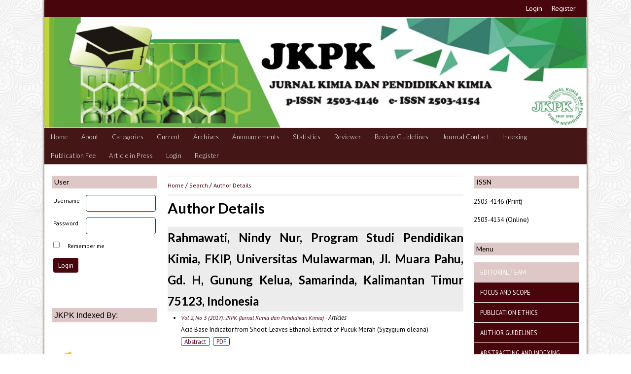

--- FILE ---
content_type: text/html; charset=utf-8
request_url: https://jurnal.uns.ac.id/jkpk/search/authors/view?firstName=Nindy&middleName=Nur&lastName=Rahmawati&affiliation=Program%20Studi%20Pendidikan%20Kimia%2C%20FKIP%2C%20Universitas%20Mulawarman%2C%20Jl.%20Muara%20Pahu%2C%20Gd.%20H%2C%20Gunung%20Kelua%2C%20Samarinda%2C%20Kalimantan%20Timur%2075123&country=ID
body_size: 72353
content:

<!DOCTYPE html PUBLIC "-//W3C//DTD XHTML 1.0 Transitional//EN"
    "http://www.w3.org/TR/xhtml1/DTD/xhtml1-transitional.dtd">
<html xmlns="http://www.w3.org/1999/xhtml" lang="en-US" xml:lang="en-US">
    <head>
        <meta http-equiv="Content-Type" content="text/html; charset=utf-8" />
        <title>Author Details</title>
        <meta name="description" content="JKPK; Jurnal Kimia dan Pendidikan Kimia" />
        <meta name="keywords" content="JKPK; jurnal; kimia; pendidikan kimia" />
        <meta name="generator" content=" 2.4.7.1" />
        <meta name="google-site-verification" content="Rpky0y9ngrV5STDvHXqxabnLaK6kGhjJo6T-b8Y2bh8" />
        <link rel="icon" href="https://jurnal.uns.ac.id/public/journals/138/journalFavicon_en_US.png" type="image/png" />        <link rel="stylesheet" href="https://jurnal.uns.ac.id/lib/pkp/styles/pkp.css" type="text/css" />
        <!-- <link rel="stylesheet" href="https://jurnal.uns.ac.id/lib/pkp/styles/common.css" type="text/css" />
        <link rel="stylesheet" href="https://jurnal.uns.ac.id/styles/common.css" type="text/css" />-->
        <link rel="stylesheet" href="https://jurnal.uns.ac.id/styles/compiled.css" type="text/css" /> 

        <!-- Base Jquery -->
        <script type="text/javascript" src="//www.google.com/jsapi"></script>
            <script type="text/javascript">
                <!--
                    // Provide a local fallback if the CDN cannot be reached
                if (typeof google == 'undefined') {
                    document.write(unescape("%3Cscript src='https://jurnal.uns.ac.id/lib/pkp/js/lib/jquery/jquery.min.js' type='text/javascript'%3E%3C/script%3E"));
                    document.write(unescape("%3Cscript src='https://jurnal.uns.ac.id/lib/pkp/js/lib/jquery/plugins/jqueryUi.min.js' type='text/javascript'%3E%3C/script%3E"));
                } else {
                    google.load("jquery", "1.4.4");
                    google.load("jqueryui", "1.8.6");
                }
                // -->
                </script>
                    
                        
                        
                        <!-- <link rel="stylesheet" href="https://jurnal.uns.ac.id/styles/sidebar.css" type="text/css" />                        <link rel="stylesheet" href="https://jurnal.uns.ac.id/styles/leftSidebar.css" type="text/css" />                        <link rel="stylesheet" href="https://jurnal.uns.ac.id/styles/rightSidebar.css" type="text/css" />                        <link rel="stylesheet" href="https://jurnal.uns.ac.id/styles/bothSidebars.css" type="text/css" /> -->

                        <!-- Default global locale keys for JavaScript -->
                        
<script type="text/javascript">
	jQuery.pkp = jQuery.pkp || { };
	jQuery.pkp.locale = { };
			
				jQuery.pkp.locale.form_dataHasChanged = 'The data on this form has changed. Continue anyway?';
	</script>
                        <!-- Compiled scripts -->
                                                    
<script type="text/javascript" src="https://jurnal.uns.ac.id/lib/pkp/js/lib/jquery/plugins/jquery.tag-it.js"></script>
<script type="text/javascript" src="https://jurnal.uns.ac.id/lib/pkp/js/lib/jquery/plugins/jquery.cookie.js"></script>

<script type="text/javascript" src="https://jurnal.uns.ac.id/lib/pkp/js/functions/fontController.js"></script>
<script type="text/javascript" src="https://jurnal.uns.ac.id/lib/pkp/js/functions/general.js"></script>
<script type="text/javascript" src="https://jurnal.uns.ac.id/lib/pkp/js/functions/jqueryValidatorI18n.js"></script>

<script type="text/javascript" src="https://jurnal.uns.ac.id/lib/pkp/js/classes/Helper.js"></script>
<script type="text/javascript" src="https://jurnal.uns.ac.id/lib/pkp/js/classes/ObjectProxy.js"></script>
<script type="text/javascript" src="https://jurnal.uns.ac.id/lib/pkp/js/classes/Handler.js"></script>
<script type="text/javascript" src="https://jurnal.uns.ac.id/lib/pkp/js/classes/linkAction/LinkActionRequest.js"></script>
<script type="text/javascript" src="https://jurnal.uns.ac.id/lib/pkp/js/classes/features/Feature.js"></script>

<script type="text/javascript" src="https://jurnal.uns.ac.id/lib/pkp/js/controllers/SiteHandler.js"></script><!-- Included only for namespace definition -->
<script type="text/javascript" src="https://jurnal.uns.ac.id/lib/pkp/js/controllers/UrlInDivHandler.js"></script>
<script type="text/javascript" src="https://jurnal.uns.ac.id/lib/pkp/js/controllers/AutocompleteHandler.js"></script>
<script type="text/javascript" src="https://jurnal.uns.ac.id/lib/pkp/js/controllers/ExtrasOnDemandHandler.js"></script>
<script type="text/javascript" src="https://jurnal.uns.ac.id/lib/pkp/js/controllers/form/FormHandler.js"></script>
<script type="text/javascript" src="https://jurnal.uns.ac.id/lib/pkp/js/controllers/form/AjaxFormHandler.js"></script>
<script type="text/javascript" src="https://jurnal.uns.ac.id/lib/pkp/js/controllers/form/ClientFormHandler.js"></script>
<script type="text/javascript" src="https://jurnal.uns.ac.id/lib/pkp/js/controllers/grid/GridHandler.js"></script>
<script type="text/javascript" src="https://jurnal.uns.ac.id/lib/pkp/js/controllers/linkAction/LinkActionHandler.js"></script>

<script type="text/javascript" src="https://cdnd.uns.ac.id/common/public/SearchFormHandler.js"></script>
<script type="text/javascript" src="https://cdnd.uns.ac.id/common/public/ReportGeneratorFormHandler.js"></script>
<script type="text/javascript" src="https://jurnal.uns.ac.id/plugins/generic/lucene/js/LuceneAutocompleteHandler.js"></script>

<script type="text/javascript" src="https://jurnal.uns.ac.id/lib/pkp/js/lib/jquery/plugins/jquery.pkp.js"></script>                        
                        <!-- Form validation -->
                        <script type="text/javascript" src="https://jurnal.uns.ac.id/lib/pkp/js/lib/jquery/plugins/validate/jquery.validate.js"></script>
                        <script type="text/javascript">
                            <!--
                                // initialise plugins
                            
                                $(function () {
                                    jqueryValidatorI18n("https://jurnal.uns.ac.id", "en_US"); // include the appropriate validation localization
                            
                                    $(".tagit").live('click', function () {
                                        $(this).find('input').focus();
                                    });
                                });
                                // -->
                            
                        </script>

                                                                                                                                                                            
                            <!-- Add View Port -->
<meta name="viewport" content="width=device-width, initial-scale=1">
<!-- Add Favicon -->


<!-- Add fonts style sheet -->
<link href='https://fonts.googleapis.com/css?family=Lato:300,400,700|PT+Sans:400,700,400italic' rel='stylesheet' type='text/css'>
<link rel="stylesheet" href="//maxcdn.bootstrapcdn.com/font-awesome/4.3.0/css/font-awesome.min.css">

<!-- Add theme style sheet -->
<link rel="stylesheet" href="https://jurnal.uns.ac.id/plugins/themes/uns/css/screen.css" type="text/css" />
<link href="https://jurnal.uns.ac.id/plugins/themes/uns/css/print.css" media="print" rel="stylesheet" type="text/css" />

                                                                                                <link rel="stylesheet" href="https://jurnal.uns.ac.id/plugins/generic/doiInSummary/doi.css" type="text/css" />
                                                                                                                                <link rel="stylesheet" href="https://jurnal.uns.ac.id/plugins/blocks/languageToggle/styles/languageToggle.css" type="text/css" />
                                                            
                            
                        </head>
                        <body id="pkp-search-authorDetails">
                            <a id="skip-to-content" href="#main">Skip to Main Content</a>

                            <div id="container">
                                <div id="header" role="banner">

                                    <div id="headerRight">
                                                                                    <a href="https://jurnal.uns.ac.id/jkpk/login">Login</a>
                                                                                            <a href="https://jurnal.uns.ac.id/jkpk/user/register">Register</a>
                                                                                                                            </div>
                                        <div id="headerTitle">
                                            <div id="jurnalLogo">
                                                                                            </div>
                                            <div id="jurnalTitle">
                                                                                                    <figure>
                                                        <img src="https://jurnal.uns.ac.id/public/journals/138/pageHeaderTitleImage_en_US.png" alt="Page Header" />
                                                    </figure>
                                                                                            </div>
                                        </div>
                                        <div style="clear: both"></div>
                                    </div>

                                    
<nav>

    <div id="fullNav">
        <div id="navbar" role="navigation">
            <ul class="navMenu menu">
                <li id="home"><a href="https://jurnal.uns.ac.id/jkpk/index">Home</a></li>
                <li id="about"><a href="https://jurnal.uns.ac.id/jkpk/about">About</a></li>


                                    <li id="categories"><a href="https://jurnal.uns.ac.id/index/search/categories">Categories</a></li>
                                                                                
                    
                        <li id="current"><a href="https://jurnal.uns.ac.id/jkpk/issue/current">Current</a></li>
                        <li id="archives"><a href="https://jurnal.uns.ac.id/jkpk/issue/archive">Archives</a></li>
                        
                                            <li id="announcements"><a href="https://jurnal.uns.ac.id/jkpk/announcement">Announcements</a></li>
                                                <li><a href="https://jurnal.uns.ac.id/jkpk/statistics" target="_parent">Statistics</a></li>

                                                                                    <li class="navItem" id="navItem-0"><a href="https://jurnal.uns.ac.id/jkpk/about/displayMembership/472">Reviewer</a></li>
                                                                                                                        <li class="navItem" id="navItem-1"><a href="https://jurnal.uns.ac.id/jkpk/about/editorialPolicies#custom-1">Review Guidelines</a></li>
                                                                                                                        <li class="navItem" id="navItem-2"><a href="https://jurnal.uns.ac.id/jkpk/about/contact">Journal Contact</a></li>
                                                                                                                        <li class="navItem" id="navItem-3"><a href="https://jurnal.uns.ac.id/jkpk/pages/view/indexing">Indexing</a></li>
                                                                                                                        <li class="navItem" id="navItem-4"><a href="https://jurnal.uns.ac.id/jkpk/pages/view/Publication%20Fee">Publication Fee</a></li>
                                                                                                                        <li class="navItem" id="navItem-5"><a href="https://jurnal.uns.ac.id/jkpk/issue/view/4589">Article in Press</a></li>
                                                            
                                                    <li id="login"><a href="https://jurnal.uns.ac.id/jkpk/login">Login</a></li>
                                                                <li id="register"><a href="https://jurnal.uns.ac.id/jkpk/user/register">Register</a></li>
                                                                                    </ul>

                                            </div> <!-- End Full Nav -->
                </div>

                <div id="mobileNav">
                    <div id="toggle-bar">
                        <a class="navicon mtoggle" href="#">MAIN MENU</a>
                    </div>
                    <div id="navbar" role="navigation">
                        <ul class="navMenu menu">
                            <li id="home"><a href="https://jurnal.uns.ac.id/jkpk/index">Home</a></li>
                            <li id="about"><a href="https://jurnal.uns.ac.id/jkpk/about">About</a></li>

                                                                                                                                                                                                                                
                                                            <li id="categories"><a href="https://jurnal.uns.ac.id/index/search/categories">Categories</a></li>
                                                                                                    <li id="search"><a href="https://jurnal.uns.ac.id/jkpk/search">Search</a></li>
                                    
                                                                    <li id="current"><a href="https://jurnal.uns.ac.id/jkpk/issue/current">Current</a></li>
                                    <li id="archives"><a href="https://jurnal.uns.ac.id/jkpk/issue/archive">Archive</a></li>
                                    
                                                                    <li id="announcements"><a href="https://jurnal.uns.ac.id/jkpk/announcement">Announcements</a></li>
                                                                        <li id="submitButton"><a href="https://jurnal.uns.ac.id/jkpk/about/submissions">Submit</a></li>

                                    <li><a href="https://jurnal.uns.ac.id/jkpk/statistics" target="_parent">Statistics</a></li>

                                                                                                                        <li class="navItem" id="navItem-0"><a href="https://jurnal.uns.ac.id/jkpk/about/displayMembership/472">Reviewer</a></li>
                                                                                                                                                                        <li class="navItem" id="navItem-1"><a href="https://jurnal.uns.ac.id/jkpk/about/editorialPolicies#custom-1">Review Guidelines</a></li>
                                                                                                                                                                        <li class="navItem" id="navItem-2"><a href="https://jurnal.uns.ac.id/jkpk/about/contact">Journal Contact</a></li>
                                                                                                                                                                        <li class="navItem" id="navItem-3"><a href="https://jurnal.uns.ac.id/jkpk/pages/view/indexing">Indexing</a></li>
                                                                                                                                                                        <li class="navItem" id="navItem-4"><a href="https://jurnal.uns.ac.id/jkpk/pages/view/Publication%20Fee">Publication Fee</a></li>
                                                                                                                                                                        <li class="navItem" id="navItem-5"><a href="https://jurnal.uns.ac.id/jkpk/issue/view/4589">Article in Press</a></li>
                                                                                                                        <li>
<div id="searchbar">
<form id="simpleSearchForm" method="post" action="https://jurnal.uns.ac.id/jkpk/search/search">							
	<input name="search box" type="search" aria-label="Search" value="" class="textField" />
	<input type="submit" value="Search" class="button" />
</form>
</div></li>
                                </ul>
                            </div>

                        </div>
                    </nav>                                    <div id="body">
                                                                                                                                    <div id="rightSidebar" class="slide" role="complementary">
                                                                                                            <div class="block" id="issn">
                                                            <span class="blockTitle">ISSN</span>
                                                                                                                                                                                            <p>2503-4146 (Print)</p>
                                                                                                                                                                                                                                                        <p>2503-4154 (Online)</p>
                                                                                                                    </div>
                                                                                                        <div class="block custom" id="customblock-Menus">
	
</div>	<div class="block custom" id="customblock-Menu">
	<p><span class="blockTitle">Menu</span></p>
<div style="margin: 0px 0px 0px 0px;"><span style="font-size: small;"><a style="background: #ddc7c7; border-bottom: 1px solid #fcfcfc; color: #ffffff; display: block; padding: 0.66em 10px 0.6em 13px; text-decoration: none;" onmouseover="this.style.background='#ddc7c7'" onmouseout="this.style.background='#48050c'" href="/jkpk/about/editorialTeam" target="_self">EDITORIAL TEAM</a> <a style="background: #48050c; border-bottom: 1px solid #fcfcfc; color: #ffffff; display: block; padding: 0.66em 10px 0.6em 13px; text-decoration: none;" onmouseover="this.style.background='#ddc7c7'" onmouseout="this.style.background='#48050c'" href="/jkpk/about/editorialPolicies#focusAndScope" target="_self">FOCUS AND SCOPE</a> <a style="background: #48050c; border-bottom: 1px solid #fcfcfc; color: #ffffff; display: block; padding: 0.66em 10px 0.6em 13px; text-decoration: none;" onmouseover="this.style.background='#ddc7c7'" onmouseout="this.style.background='#48050c'" href="/jkpk/pages/view/publicationethics" target="_self">PUBLICATION ETHICS</a> <a style="background: #48050c; border-bottom: 1px solid #fcfcfc; color: #ffffff; display: block; padding: 0.66em 10px 0.6em 13px; text-decoration: none;" onmouseover="this.style.background='#ddc7c7'" onmouseout="this.style.background='#48050c'" href="/jkpk/about/submissions#authorGuidelines" target="_self">AUTHOR GUIDELINES</a> <a style="background: #48050c; border-bottom: 1px solid #fcfcfc; color: #ffffff; display: block; padding: 0.66em 10px 0.6em 13px; text-decoration: none;" onmouseover="this.style.background='#ddc7c7'" onmouseout="this.style.background='#48050c'" href="/jkpk/pages/view/indexing" target="_self">ABSTRACTING AND INDEXING</a> <a style="background: #48050c; border-bottom: 1px solid #fcfcfc; color: #ffffff; display: block; padding: 0.66em 10px 0.6em 13px; text-decoration: none;" onmouseover="this.style.background='#ddc7c7'" onmouseout="this.style.background='#48050c'" href="/jkpk/about/aboutThisPublishingSystem" target="_self">PUBLISHING SYSTEM<br /></a><a style="background: #48050c; border-bottom: 1px solid #fcfcfc; color: #ffffff; display: block; padding: 0.66em 10px 0.6em 13px; text-decoration: none;" onmouseover="this.style.background='#ddc7c7'" onmouseout="this.style.background='#48050c'" href="https://statcounter.com/p11322871/summary/?account_id=7036458&amp;login_id=3&amp;code=45f8d014e9c3173a771b6eecbc3942b2&amp;guest_login=1" target="_blank">VISITOR STATISTIC</a></span></div>
<div style="margin: 0px 0px 0px 0px;"><span style="font-size: small;"><a style="background: #48050c; border-bottom: 1px solid #fcfcfc; color: #ffffff; display: block; padding: 0.66em 10px 0.6em 13px; text-decoration: none;" onmouseover="this.style.background='#ddc7c7'" onmouseout="this.style.background='#48050c'" href="/jkpk/about/submissions#copyrightNotice" target="_blank">COPYRIGHT NOTICE</a></span></div>
</div>	<div class="block custom" id="customblock-Citation-Analysis">
	<p>&nbsp;<span class="blockTitle" style="font-family: tahoma, arial, helvetica, sans-serif; font-size: medium;">Citation Analysis:<br /></span></p>
<p><a href="https://app.dimensions.ai/discover/publication?and_facet_source_title=jour.1299622"><img src="[data-uri]" alt="Click Me!" width="150" height="60" /></a></p>
<p><a href="https://www.scopus.com/results/results.uri?sort=cp-f&amp;src=dm&amp;st1=jkpk&amp;nlo=&amp;nlr=&amp;nls=&amp;sid=eef6a6d5b10fe2666cf309f62d85f356&amp;sot=b&amp;sdt=b&amp;sl=19&amp;s=TITLE-ABS-KEY%28jkpk%29&amp;cl=t&amp;offset=21&amp;origin=resultslist&amp;ss=cp-f&amp;ws=r-f&amp;ps=r-f&amp;cs=r-f&amp;cc=10&amp;txGid=291dc67bd1148456e24142278fb0fc92"><img src="/public/site/images/srimulyani/scopus_secondary1.png" alt="" /></a></p>
<p><a href="https://scholar.google.co.id/citations?user=9Zs8gokAAAAJ&amp;hl=en"><img src="/public/site/images/srimulyani/scholar11.png" alt="" /></a></p>
</div>	<div class="block custom" id="customblock-Publishing-System">
	<p>&nbsp;<span class="blockTitle" style="font-family: tahoma, arial, helvetica, sans-serif; font-size: medium;">Journal Status:<br /></span></p>
<p><a href="http://ic3e.fkip.uns.ac.id/wp-content/uploads/2024/03/sinta-2-JKPK.png" target="_blank"><img style="font-family: tahoma, arial, helvetica, sans-serif; font-size: medium;" src="/public/site/images/srimulyani/sinta_2_JKPK_200.jpg" alt="" /></a></p>
</div>	<div class="block custom" id="customblock-Statement-of-Originality">
	<p><span class="blockTitle" style="font-family: tahoma, arial, helvetica, sans-serif; font-size: medium;">Statement of Originality</span></p>
<p><a title="Statement of Originality" href="https://drive.google.com/file/d/1LjKAMeefgiS7UgUozW-7fPEBL2Cr84dp/view?usp=sharing" target="_blank"><img src="https://encrypted-tbn0.gstatic.com/images?q=tbn:ANd9GcRy7pO3DHQbQ3vF8wybT26IVD8Vbra5qLtbcrYV2vKUCdsnAkWY" alt="Click Me!" width="100" height="70" /></a></p>
</div>	<div class="block custom" id="customblock-Sitasi">
	<p><span class="blockTitle" style="font-family: tahoma, arial, helvetica, sans-serif; font-size: medium;">Tools</span></p>
<p><a title="Aplikasi Sitasi" href="https://www.mendeley.com/" target="_self"><img src="https://www.bce.unb.br/wp-content/uploads/2015/05/Vertical_Full_Color_0.png" alt="Click Me!" width="120" height="80" /></a></p>
<p><a title="Cek Similaritas" href="https://www.turnitin.com/" target="_self"><img src="[data-uri]" alt="Click Me!" width="120" height="80" /></a></p>
<p><a href="https://www.grammarly.com/"><img src="/public/site/images/srimulyani/grammarly_logo12.png" alt="" /></a></p>
</div>	<div class="block custom" id="customblock-JKPK-Template">
	<p><span class="blockTitle" style="font-family: tahoma, arial, helvetica, sans-serif; font-size: medium;">Journal Template</span></p>
<p><a href="https://kimia.fkip.uns.ac.id/wp-content/uploads/2024/06/template-jkpk-2023.docx" target="_blank"><img src="[data-uri]" alt="" /></a></p>
<p>&nbsp;</p>
</div>	 <div class="block" id="notification">
	<span class="blockTitle">Notifications</span>
	<ul>
					<li><a href="https://jurnal.uns.ac.id/jkpk/notification">View</a></li>
			<li><a href="https://jurnal.uns.ac.id/jkpk/notification/subscribeMailList">Subscribe</a></li>
			</ul>
</div>

<div class="block" id="sidebarLanguageToggle">
	<script type="text/javascript">
		<!--
		function changeLanguage() {
			var e = document.getElementById('languageSelect');
			var new_locale = e.options[e.selectedIndex].value;

			var redirect_url = 'https://jurnal.uns.ac.id/jkpk/user/setLocale/NEW_LOCALE?source=%2Fjkpk%2Fsearch%2Fauthors%2Fview%3FfirstName%3DNindy%26middleName%3DNur%26lastName%3DRahmawati%26affiliation%3DProgram%2520Studi%2520Pendidikan%2520Kimia%252C%2520FKIP%252C%2520Universitas%2520Mulawarman%252C%2520Jl.%2520Muara%2520Pahu%252C%2520Gd.%2520H%252C%2520Gunung%2520Kelua%252C%2520Samarinda%252C%2520Kalimantan%2520Timur%252075123%26country%3DID';
			redirect_url = redirect_url.replace("NEW_LOCALE", new_locale);

			window.location.href = redirect_url;
		}
		//-->
	</script>
	<span class="blockTitle">Language</span>
	<form action="#">
		<label for="languageSelect">Select Language</label>
		<select id="languageSelect" size="1" name="locale" class="selectMenu"><option label="Bahasa Indonesia" value="id_ID">Bahasa Indonesia</option>
<option label="English" value="en_US" selected="selected">English</option>
</select>
		<input type="submit" class="button" value="Submit" onclick="changeLanguage(); return false;" />
	</form>
</div>
<div class="block" id="sidebarNavigation">
	<span class="blockTitle">Journal Content</span>

	<form id="simpleSearchForm" action="https://jurnal.uns.ac.id/jkpk/search/search">
		<table id="simpleSearchInput">
			<tr>
				<td>
													<label for="simpleQuery">Search <br />
					<input type="text" id="simpleQuery" name="simpleQuery" size="15" maxlength="255" value="" class="textField" /></label>
								</td>
			</tr>
			<tr>
				<td><label for="searchField">
				Search Scope
				<br />
				<select id="searchField" name="searchField" size="1" class="selectMenu">
					<option label="All" value="query">All</option>
<option label="Authors" value="authors">Authors</option>
<option label="Title" value="title">Title</option>
<option label="Abstract" value="abstract">Abstract</option>
<option label="Index terms" value="indexTerms">Index terms</option>
<option label="Full Text" value="galleyFullText">Full Text</option>

				</select></label>
				</td>
			</tr>
			<tr>
				<td><input type="submit" value="Search" class="button" /></td>
			</tr>
		</table>
	</form>

	<br />

		<span class="blockSubtitle">Browse</span>
	<ul>
		<li><a href="https://jurnal.uns.ac.id/jkpk/issue/archive">By Issue</a></li>
		<li><a href="https://jurnal.uns.ac.id/jkpk/search/authors">By Author</a></li>
		<li><a href="https://jurnal.uns.ac.id/jkpk/search/titles">By Title</a></li>
		
					<li><a href="https://jurnal.uns.ac.id/index">Other Journals</a></li>
			<li><a href="https://jurnal.uns.ac.id/index/search/categories">Categories</a></li>			</ul>
	</div>
<div class="block" id="sidebarKeywordCloud">
	<span class="blockTitle">Keywords</span>
			<a href="https://jurnal.uns.ac.id/jkpk/search?subject=Adsorption"><span style="font-size: 142%;">Adsorption</span></a>
			<a href="https://jurnal.uns.ac.id/jkpk/search?subject=Antibacterial"><span style="font-size: 117%;">Antibacterial</span></a>
			<a href="https://jurnal.uns.ac.id/jkpk/search?subject=Biosynthesis"><span style="font-size: 92%;">Biosynthesis</span></a>
			<a href="https://jurnal.uns.ac.id/jkpk/search?subject=Chitosan"><span style="font-size: 92%;">Chitosan</span></a>
			<a href="https://jurnal.uns.ac.id/jkpk/search?subject=Escherichia%20coli"><span style="font-size: 100%;">Escherichia coli</span></a>
			<a href="https://jurnal.uns.ac.id/jkpk/search?subject=Science%20Process%20Skills"><span style="font-size: 92%;">Science Process Skills</span></a>
			<a href="https://jurnal.uns.ac.id/jkpk/search?subject=Silica"><span style="font-size: 92%;">Silica</span></a>
			<a href="https://jurnal.uns.ac.id/jkpk/search?subject=Staphylococcus%20aureus"><span style="font-size: 92%;">Staphylococcus aureus</span></a>
			<a href="https://jurnal.uns.ac.id/jkpk/search?subject=ZnO"><span style="font-size: 92%;">ZnO</span></a>
			<a href="https://jurnal.uns.ac.id/jkpk/search?subject=adsorption"><span style="font-size: 108%;">adsorption</span></a>
			<a href="https://jurnal.uns.ac.id/jkpk/search?subject=antibacterial"><span style="font-size: 167%;">antibacterial</span></a>
			<a href="https://jurnal.uns.ac.id/jkpk/search?subject=antioxidant"><span style="font-size: 100%;">antioxidant</span></a>
			<a href="https://jurnal.uns.ac.id/jkpk/search?subject=cellulose"><span style="font-size: 100%;">cellulose</span></a>
			<a href="https://jurnal.uns.ac.id/jkpk/search?subject=chemistry%20learning"><span style="font-size: 92%;">chemistry learning</span></a>
			<a href="https://jurnal.uns.ac.id/jkpk/search?subject=chitosan"><span style="font-size: 108%;">chitosan</span></a>
			<a href="https://jurnal.uns.ac.id/jkpk/search?subject=guided%20inquiry"><span style="font-size: 92%;">guided inquiry</span></a>
			<a href="https://jurnal.uns.ac.id/jkpk/search?subject=hydroxyapatite"><span style="font-size: 92%;">hydroxyapatite</span></a>
			<a href="https://jurnal.uns.ac.id/jkpk/search?subject=misconception"><span style="font-size: 100%;">misconception</span></a>
			<a href="https://jurnal.uns.ac.id/jkpk/search?subject=molecular%20docking"><span style="font-size: 92%;">molecular docking</span></a>
			<a href="https://jurnal.uns.ac.id/jkpk/search?subject=optimization"><span style="font-size: 92%;">optimization</span></a>
			<a href="https://jurnal.uns.ac.id/jkpk/search?subject=sol-gel"><span style="font-size: 92%;">sol-gel</span></a>
	</div>

                                                </div>
                                                                                                                                        <div id="leftSidebar" class="slide" role="complementary">
                                                    <div class="block" id="sidebarUser">
			<span class="blockTitle">User</span>
	
						<form method="post" action="https://jurnal.uns.ac.id/jkpk/login/signIn">
				<table>
					<tr>
						<td><label for="sidebar-username">Username</label></td>
						<td><input type="text" id="sidebar-username" name="username" value="" size="12" maxlength="32" class="textField" /></td>
					</tr>
					<tr>
						<td><label for="sidebar-password">Password</label></td>
						<td><input type="password" id="sidebar-password" name="password" value="" size="12" class="textField" /></td>
					</tr>
					<tr>
						<td colspan="2"><input type="checkbox" id="remember" name="remember" value="1" /> <label for="remember">Remember me</label></td>
					</tr>
					<tr>
						<td colspan="2"><input type="submit" value="Login" class="button" /></td>
					</tr>
				</table>
			</form>
			</div>
<div class="block custom" id="customblock-Indexing">
	<p>&nbsp;</p>
<p><span class="blockTitle" style="font-family: tahoma, arial, helvetica, sans-serif; font-size: medium;">JKPK Indexed By:</span></p>
<p>&nbsp;</p>
<p><a href="https://doi.crossref.org/servlet/useragent?func=showHome" target="_blank"><img src="https://assets.crossref.org/logo/crossref-logo-landscape-200.svg" alt="Click Me!" width="150" height="45" /></a></p>
<p><a href="http://journalseeker.researchbib.com/view/issn/2503-4154"><img src="https://www.researchbib.com/sites/image/logo.png" alt="Click Me!" width="150" height="40" /></a></p>
<p>&nbsp;</p>
<p><a href="http://issn.pdii.lipi.go.id/"><img src="http://usnsj.com/public/site/images/admin/ISJD.JPG" alt="Click Me!" width="150" height="40" /></a></p>
<p><a href="https://www.base-search.net/Search/Results?lookfor=dccoll%3Aftusebalasmaret+url%3Ajkpk&amp;refid=dclink/"><img src="https://upload.wikimedia.org/wikipedia/commons/thumb/4/40/BASE_search_engine_logo.svg/2000px-BASE_search_engine_logo.svg.png" alt="Click Me!" width="150" height="60" /></a> <a href="https://sinta.kemdikbud.go.id/journals/google/3807"><img src="[data-uri]" alt="Click Me!" width="150" height="60" /></a></p>
<p><a href="https://journals.indexcopernicus.com/search/details?id=51810"><img src="https://encrypted-tbn0.gstatic.com/images?q=tbn:ANd9GcQ8aOEwpLnF78B0jzUJt8l8ekxZdwNZ9aojyDCTxI0z4dP9-_aTDQ" alt="Click Me!" width="150" height="60" /></a></p>
</div>	<div class="block" id="sidebarDevelopedBy">
	<a class="blockTitle" href="http://pkp.sfu.ca/ojs/" id="developedBy">Open Journal Systems</a>
</div>
                                                </div>
                                                                                    

                                                                                    <div id="main" role="main" tabindex="-1">
                                            
                                                        <div id="breadcrumb">
	<a href="https://jurnal.uns.ac.id/jkpk/index">Home</a> &#47;
			<a href="https://jurnal.uns.ac.id/jkpk/search/index" class="hierarchyLink">Search</a> &#47;
			<a href="https://jurnal.uns.ac.id/jkpk/search/authors/view?firstName=Nindy&amp;middleName=Nur&amp;lastName=Rahmawati&amp;affiliation=Program%20Studi%20Pendidikan%20Kimia%2C%20FKIP%2C%20Universitas%20Mulawarman%2C%20Jl.%20Muara%20Pahu%2C%20Gd.%20H%2C%20Gunung%20Kelua%2C%20Samarinda%2C%20Kalimantan%20Timur%2075123&amp;country=ID" class="current">Author Details</a></div>

                                                        <h2>Author Details</h2>

                                                                                                        
                                                    <div id="content" >

<div id="authorDetails">
<h3>Rahmawati, Nindy Nur, Program Studi Pendidikan Kimia, FKIP, Universitas Mulawarman, Jl. Muara Pahu, Gd. H, Gunung Kelua, Samarinda, Kalimantan Timur 75123, Indonesia</h3>
<ul>
									<li>

		<em><a href="https://jurnal.uns.ac.id/jkpk/issue/view/1546">Vol 2, No 3 (2017): JKPK (Jurnal Kimia dan Pendidikan Kimia)</a> - Articles</em><br />
		Acid Base Indicator from Shoot-Leaves Ethanol Extract of Pucuk Merah (Syzygium oleana)<br/>
		<a href="https://jurnal.uns.ac.id/jkpk/article/view/11864" class="file">Abstract</a>
							&nbsp;<a href="https://jurnal.uns.ac.id/jkpk/article/view/11864/13740" class="file">PDF</a>
					</li>
	</ul>
</div>

</div><!-- content -->
<div id="foot"></div></div><!-- main --></div><!-- body --><div id="pageFooter"><!-- Google Analytics -->

<script>
(function(i,s,o,g,r,a,m){i['GoogleAnalyticsObject']=r;i[r]=i[r]||function(){
(i[r].q=i[r].q||[]).push(arguments)},i[r].l=1*new Date();a=s.createElement(o),
m=s.getElementsByTagName(o)[0];a.async=1;a.src=g;m.parentNode.insertBefore(a,m)
})(window,document,'script','//www.google-analytics.com/analytics.js','ga');

ga('create', 'UA-144000163-1', 'auto');
ga('send', 'pageview');

</script>

<!-- End Google Analytics --><div id="standardFooter"><div id="right"><h3>UNS Internal Link</h3><ul><li><a href="https://uns.ac.id">Universitas Sebelas Maret</a></li><li><a href="http://lppm.uns.ac.id">LPPM UNS</a></li><li><a href="https://webmail.uns.ac.id">Webmail UNS</a></li><li><a href="https://library.uns.ac.id">Perpustakaan UNS</a></li></ul></div><div id="center"><br/><strong><font size="5">Published By :</font></strong><br/>
<strong>Program Studi Pendidikan Kimia FKIP Universitas Sebelas Maret</strong><br/><br/>
<a rel="license" href="http://creativecommons.org/licenses/by-sa/4.0/"><img alt="Creative Commons License" style="border-width:0" src="https://i.creativecommons.org/l/by-sa/4.0/88x31.png" /></a><br />JKPK (Jurnal Kimia dan Pendidikan kimia) is licensed under a  <a rel="license" href="http://creativecommons.org/licenses/by-sa/4.0/">Creative Commons Attribution-ShareAlike 4.0 International License</a>.
<br/><a href="http://statcounter.com/"><img src="http://www-beta.statcounter.com/images/button3.png" alt="Site Stats" width="88" height="31" border="0" /></a><div id="__if72ru4rkjahiuyi_once" style="display: none;"> </div><div id="__if72ru4sdfsdfruh7fewui_once" style="display: none;"> </div><div id="__hggasdgjhsagd_once" style="display: none;"> </div> <!-- Start of StatCounter Code for Default Guide -->
<script type="text/javascript">
var sc_project=11322871; 
var sc_invisible=0; 
var sc_security="322deb8f"; 
var scJsHost = (("https:" == document.location.protocol) ?
"https://secure." : "http://www.");
document.write("<sc"+"ript type='text/javascript' src='" +
scJsHost+
"statcounter.com/counter/counter.js'></"+"script>");
</script>
<noscript><div class="statcounter"><a title="hit counter"
href="http://statcounter.com/" target="_blank"><img
class="statcounter"
src="//c.statcounter.com/11322871/0/322deb8f/0/" alt="hit
counter"></a></div></noscript>
<!-- End of StatCounter Code for Default Guide -->
<a href="http://statcounter.com/p11322871/?guest=1">View My
Stats </a> <br/></div><div id="left"><h3>Designed By:</h3><a href="https://uns.ac.id"><img src="https://jurnal.uns.ac.id/plugins/themes/uns/img/logouns.png" alt="Universitas Sebelas Maret Logo"/></a></div><div style="clear: both"></div></div>
<script type="text/javascript" src="https://jurnal.uns.ac.id/plugins/themes/uns/js/menu.js"></script>
</div>
    <div  id="listFoot"  style="clear: both"></div>

</div><!-- container -->




<script type="text/javascript">
    
        $(document).ready(function () {

            $('#userHome').hide();
            $('#login').hide();
            $('#register').hide();
            //change the integers below to match the height of your upper dive, which I called
            //banner.  Just add a 1 to the last number.  console.log($(window).scrollTop())
            //to figure out what the scroll position is when exactly you want to fix the nav
            //bar or div or whatever.  I stuck in the console.log for you.  Just remove when
            //you know the position.
            $(window).scroll(function () {

                console.log($(window).scrollTop());
                if ($(window).scrollTop() > $('#headerTitle').height() - 38) {
                    $('nav').addClass('navbar-fixed');
                    $('#userHome').show();
                    $('#login').show();
                    $('#register').show();
                }

                if ($(window).scrollTop() < $('#headerTitle').height() - 37) {
                    $('nav').removeClass('navbar-fixed');
                    $('#userHome').hide();
                    $('#login').hide();
                    $('#register').hide();
                }
            });
        });
    
</script>
</body>
</html>

--- FILE ---
content_type: text/css
request_url: https://jurnal.uns.ac.id/plugins/themes/uns/css/screen.css
body_size: 33638
content:
html, body, div, span, applet, object, iframe,
h1, h2, h3, h4, h5, .tocTitle, h6, p, blockquote, pre,
a, abbr, acronym, address, big, cite, code,
del, dfn, em, img, ins, kbd, q, s, samp,
small, strike, strong, sub, sup, tt, var,
b, u, i, center,
dl, dt, dd, ol, ul, li,
fieldset, form, label, legend,
table, caption, tbody, tfoot, thead, tr, th, table tr.heading, td,
article, aside, canvas, details, embed,
figure, figcaption, footer, header, hgroup,
menu, nav, output, ruby, section, summary,
time, mark, audio, video {
    margin: 0;
    padding: 0;
    border: 0;
    font: inherit;
    font-size: 97%;
    vertical-align: baseline;
}

html {
    line-height: 1;
}

ol, ul {
    list-style: none;
}

table {
    border-collapse: collapse;
    border-spacing: 0;
}

caption, th, table tr.heading, td {
    text-align: left;
    font-weight: normal;
    vertical-align: middle;
}

q, blockquote {
    quotes: none;
}
q:before, q:after, blockquote:before, blockquote:after {
    content: "";
    content: none;
}

a img {
    border: none;
}

article, aside, details, figcaption, figure, footer, header, hgroup, main, menu, nav, section, summary {
    display: block;
}

*, *:before, *:after {
    -moz-box-sizing: border-box;
    -webkit-box-sizing: border-box;
    box-sizing: border-box;
}

/*  Colors
================== */
/* Fonts
================== */
/* Rhythm
=================== */
/* Mixins
==================== */
.roundedborder, input, select, textarea, a.file {
    -moz-border-radius: 4px;
    -webkit-border-radius: 4px;
    border-radius: 4px;
    border: 1px solid #07355E;
}

.button, .action,
.toggleExtras-inactive,
.toggleExtras-active, #setup .options {
    padding: 5px 10px;
    -moz-border-radius: 4px;
    -webkit-border-radius: 4px;
    border-radius: 4px;
    border: 0px solid #07355E;
    background-color: #48050c;
    font-weight: 300;
    margin-right: 1px;
}
.button:hover, .action:hover,
.toggleExtras-inactive:hover,
.toggleExtras-active:hover, #setup .options:hover, .button:focus, .action:focus,
.toggleExtras-inactive:focus,
.toggleExtras-active:focus, #setup .options:focus {
    background-color: #440000;
}

.adminMenu ul, .pseudoMenu ul, #sidebar .block ul, #sidebarUser ul, table.listing ul {
    padding: 0;
    margin: .5em 0;
}
.adminMenu ul li, .pseudoMenu ul li, #sidebar .block ul li, #sidebarUser ul li, table.listing ul li {
    list-style-type: none;
    padding: 10px 0 5px 5px;
    border-bottom: 1px solid #D1D3D5;
    display: block;
}
.adminMenu ul li a:before, .pseudoMenu ul li a:before, #sidebar .block ul li a:before, #sidebarUser ul li a:before, table.listing ul li a:before {
    content: '\00BB';
    padding-right: 5px;
}

@viewport {
    width: device-width;
}
/* 

Structure 
============
-- General HTML Elements
---- Headings
---- Links
---- Form Elements
-- Global Classes
-- Navigation
-- Header
-- Sidebars
-- Main
-- Footer
-- Issues
-- Articles
-- Popups

*/
/* General HTML Elements 
============================= */
/* apply a natural box layout model to all elements, but allowing components to change */
html {
    box-sizing: content-box;
}
html html {
    font-size: 100%;
    line-height: 1.5em;
}

*, *:before, *:after {
    box-sizing: border-box;
}

body {
    font-family: "PT Sans", Helvetica, sans-serif;
    font-size: 16px;
    line-height: 24px;
    background-color: #dee0e1;
    background: url("../img/symphony.png");
    background-repeat: repeat;
}
body figure {
    display: inline-block;
}

em {
    font-style: italic;
}

strong {
    font-weight: 700;
}

blockquote {
    padding: 1em 1em 1em 2em;
}

ul {
    padding-left: 2em;
    list-style-type: disc;
}

ol {
    list-style-type: decimal;
    /*list-style-position: inside;*/
    padding-left: 2em;
}
ol li {
    padding: 5px 0;
}

#container {
    max-width: 1100px;
    background-color: white;
    overflow: hidden;
    margin: auto;
    box-shadow: 0 0 5px #332200;
}

#body {
    overflow: auto;
    margin-left: auto;
    margin-right: auto;
    margin-top: 1.5em;
    padding-top: 0em;
    padding-bottom: 0em;
    margin-bottom: 1.5em;
    padding: 0 15px;
}
#body:after {
    content: " ";
    display: block;
    clear: both;
}
#body p {
    padding: .5em 0;
}

/* Skip to Content 
from http://codepen.io/joe-watkins/pen/rjhiK
*/
#skip-to-content {
    padding: 1em;
    position: absolute;
    top: -40px;
    left: 1em;
    z-index: 1000;
    color: white;
}

#skip-to-content:focus {
    position: absolute;
    top: 0;
    background: #4593ff;
}

/* Headings */
h1, h2, h3, h4, h5, .tocTitle, h6 {
    font-family: Lato, Trabuchet, sans-serif;
}

h1 {
    font-weight: 700;
    font-size: 2.625em;
    line-height: 1.14286em;
}

h2, h3, h4, h5, .tocTitle, h6 {
    font-family: Lato, Trebuchet, sans-serif;
    line-height: 1.8em;
}

h2 {
    font-size: 2em;
    font-weight: 700;
    /*padding: .5em 0;*/
}

h3 {
    font-size: 1.75em;
    font-weight: 700;
    /*padding-left: 5px;*/
    background-color: #ececed;
    margin-top: 0.5em;
}

h4 {
    font-size: 1.5em;
    font-weight: 400;
    margin-top: .5em;
}

h5, .tocTitle {
    font-size: 1.25em;
}

/* Links */
a {
    text-decoration: none;
    color: #48050c;
}
a:hover, a:focus {
    text-decoration: none;
}
a:visited {
    color: #48050c;
}
a:focus {
    color: #white;
}
a:hover {
    color: #white;
}
a:active {
    color: #primary;
}

nav a {
    display: block;
    color: white;
}
nav a:visited {
    color: white;
}
nav a:focus {
    color: white;
}
nav a:hover {
    color: white;
}
nav a:active {
    color: white;
}

#pageFooter a {
    color: #48050c;
}
#pageFooter a:visited {
    color: #48050c;
}
#pageFooter a:focus {
    color: #266BA8;
}
#pageFooter a:hover {
    color: #266BA8;
}
#pageFooter a:active {
    color: #006633;
}

a.action, .button, .action,
.toggleExtras-inactive,
.toggleExtras-active, #setup .options, .options a {
    color: white;
}
a.action:visited, .button:visited, .action:visited,
.toggleExtras-inactive:visited,
.toggleExtras-active:visited, #setup .options:visited, .options a:visited {
    color: white;
}
a.action:focus, .button:focus, .action:focus,
.toggleExtras-inactive:focus,
.toggleExtras-active:focus, #setup .options:focus, .options a:focus {
    color: white;
}
a.action:hover, .button:hover, .action:hover,
.toggleExtras-inactive:hover,
.toggleExtras-active:hover, #setup .options:hover, .options a:hover {
    color: white;
}
a.action:active, .button:active, .action:active,
.toggleExtras-inactive:active,
.toggleExtras-active:active, #setup .options:active, .options a:active {
    color: #FF6C3E;
}

/* Forms */
input, select, textarea {
    font-family: "PT Sans", Helvetica, sans-serif;
    margin: 0 1em 0 0;
    /*font-size: 1em;*/
    line-height: 1.5em;
    padding: 6px 9px;
}

.label {
    width: auto;
}

form {
    /*margin-top: 1.5em;*/
    padding-top: 0em;
    padding-bottom: 0em;
    margin-bottom: 1.5em;
}

form.pkp_form {
    margin: initial;
}

input {
    /*padding: 2px;*/
}

/* Tables */
table {
    width: 100%;
    /*margin: 1em 0;*/
}
table th, table tr.heading {
    font-family: Lato;
    font-size: 1.125em;
    line-height: 1.33333em;
    background-color: #D1D3D5;
    border-bottom: 2px solid #D1D3D5;
    text-transform: capitalize;
    padding: .5em .25em;
}
table tr {
    margin: .5em 0;
}
table td {
    padding: .5em .25em;
    vertical-align: top;
}

.table-borders tr {
    border-bottom: 1px solid #D1D3D5;
}

/* Global Classes 
============================= */
.menu {
    margin: 0;
    padding: 0;
    margin: 0;
    padding: 0;
    border: 0;
    overflow: hidden;
    *zoom: 1;
}
.menu li {
    list-style-image: none;
    list-style-type: none;
    margin-left: 0;
    white-space: nowrap;
    float: left;
    padding: 0.5em 1em;
    /*border-right: 2px solid #D1D3D5;*/
}
.menu li:hover {
    background-color: #550000;
    color: white ;
    /*border-right: 2px solid #D1D3D5;*/
}
.menu li:hover a {
    color: white ;
    /*border-right: 2px solid #D1D3D5;*/
}
.menu li:focus {
    background-color: #550000;
    color: white ;
    /*border-right: 2px solid #D1D3D5;*/
}
.menu li:active {
    background-color: #550000;
    color: white ;
    /*border-right: 2px solid #D1D3D5;*/
}
.menu li a:hover {
    color: white;
}
.menu li a:focus {
    color: white;
}
.menu li a:active {
    color: white;
}
/*.menu li:first-child {
    padding-left: 0;
}
.menu li:last-child {
    padding-right: 0;
}*/
.menu li.last {
    padding-right: 0;
}
.menu li:last-child {
    border-right: none;
}

.callout {
    font-size: 1.125em;
    line-height: 1.33333em;
    font-weight: 700;
}

.block {
    /*margin-top: 1.5em;*/
    padding-top: 0em;
    padding-bottom: 0em;
    margin-bottom: 1.5em;
    height: 100%;
    clear: both;
}

.inline-block {
    display: inline-block;
    margin-top: 1.5em;
    padding-top: 0em;
    padding-bottom: 0em;
    margin-bottom: 1.5em;
}

.largeButton a {
    color: white !important;
    display: block;
    padding: 1em;
    background-color: #07355E;
    -moz-box-shadow: 0px 0px 5px #333333;
    -webkit-box-shadow: 0px 0px 5px #333333;
    box-shadow: 0px 0px 5px #333333;
    -moz-border-radius: 4px;
    -webkit-border-radius: 4px;
    border-radius: 4px;
    text-align: center;
}
.largeButton a:hover, .largeButton a:focus {
    background-color: #266BA8;
}

.headseparator {
    display: none;
}

.TOC {
    border: 1px solid #D1D3D5;
    padding: 5px;
}
.TOC:nth-child(odd) {
    background-color: #ececed;
}

.pseudoHeading {
    font-size: 1.25em;
    line-height: 1.2em;
    padding: .5em 0 .25em;
}

.pseudoMenu, #sidebar .block, #sidebarUser {
    /*a {display:block;}*/
}

.label {
    font-weight: 700;
}

.separator {
    display: none;
}

.sort {
    border: 1px solid #D1D3D5;
}
.sort form {
    padding: .25em;
    margin: .25em 0;
}

.heading, #setup .pkp_controllers_grid table th, #setup .pkp_controllers_grid table tr.heading {
    font-family: Lato;
    font-size: 1.125em;
    line-height: 1.33333em;
    background-color: #dee0e1;
    padding: .25em;
}
.heading td:last-child, #setup .pkp_controllers_grid table th td:last-child, #setup .pkp_controllers_grid table tr.heading td:last-child {
    text-align: center;
}

.selectMenu {
    font-size: 0.875em;
    line-height: 1.71429em;
}

/* Navigation
============================= */
nav {
    width: 100%;
    background-color: #441616;
    overflow: auto;
    /*padding: .5em 0;*/
}

#mobileNav {
    display: none;
}

#navbar {
    /*max-width: 1080px;*/
    margin-left: auto;
    margin-right: auto;
    display: block;
}
#navbar:after {
    content: " ";
    display: block;
    clear: both;
}

ul.navMenu {
    /*width: 50%;*/
    float: left;
    margin-right: 1.69492%;
}
ul.navMenu li {
    /*border-right: 3px solid black;*/
    font-family: Lato, Trabuchet, sans-serif;
    font-weight: 300;
    letter-spacing: .05em;
}
ul.navMenu li:last-child {
    border: none;
}

ul.navMenu li:hover {
    text-shadow: 0 0 3px #ffffff;
}

.navbar-fixed {
    top: 0;
    /*left: 0;*/
    z-index: 100;
    position: fixed !important;
    width: 100%;
    max-width: 1100px;
}
.headerRight-fixed {
    top: 0;
    right: auto !important;
    margin-top: 0 !important;
    z-index: 101 !important;
    position: fixed !important;
    text-align: left;
    width: 100%;
    max-width: 1100px;

}

#searchbar {
    width: 40%;
    float: right;
    margin-right: 0;
    text-align: right;
}
#searchbar form {
    margin: 0;
}
#searchbar form input {
    padding: 2px 6px;
    margin: 0;
}

#breadcrumb {
    font-size: 0.875em;
    line-height: 1.71429em;
    padding: .5em 0;
    border-bottom: 3px double #D1D3D5;
    border-top: 3px double #D1D3D5;
}
#journalDescription{
    text-align: justify;
}
/* Header
============================= */
#header {
    /*margin-top: 1.5em;*/
    /*padding: 0 1.5em;*/
    /*margin-bottom: 1.5em;*/
    /*min-height: 100px;*/
    text-align: left;
    background-color: #e44747;
    position: relative;
}
#header h1 {
    vertical-align: middle;
    display: inline-block;
    padding: 0 0.5em;
}

#header img {
    vertical-align: middle;
    display: inline-block;
}

#headerTitle {
    float: left;
    width: 100%;
    background-color: #aaaaaa;
    /*padding: 1em;*/
}
#headerTitle #jurnalTitle {
    text-align: center;
}
#headerTitle #jurnalTitle h1{
    padding: 20px 0;
}
#headerTitle #jurnalTitle figure img {
    width: 100%;
    height: auto;
}
#headerTitle #jurnalTitle figure {
    display: block;
}

#headerTitle #jurnalLogo {
    position: absolute;
    width: auto;
    /*float: left;*/
    /*z-index: 1;*/
    /*position: absolute;*/
    /*padding: 0.5em 1.5em;*/
}

#headerTitle #jurnalLogo figure img{
    padding: 0.5em 0 0 1.5em;
    max-height: 80px;
    width: auto;
}

#headerRight {
    z-index: 1;
    width: 100%;
    /*position: absolute;*/
    right: 0;
    /*margin-top: 10px;*/
    padding: 0 1.5em;
    text-align: right;
    background-color: #48050c;
}
#headerRight a {
    color: #FFF;
    line-height: 35px;
    margin-left: 15px;
}
/* Sidebars 
============================= */
#sidebar {
    float: left;
    width: 20%;
    height: 100%;
}
#sidebar #submit-button {
    margin-bottom: 1.5em;
}
#sidebar form {
    margin: 0;
}
#sidebar .block .articleToolItem a {
    display: inline-block;
    vertical-align: top;
}
#sidebar .block h3 {
    font-weight: 400;
}
#sidebar2 {
    float: right;
    width: 20%;
    height: 100%;
}
#sidebar2 #submit-button {
    margin-bottom: 1.5em;
}
#sidebar2 form {
    margin: 0;
}
#sidebar2 .block .articleToolItem a {
    display: inline-block;
    vertical-align: top;
}
#sidebar2 .block h3 {
    font-weight: 400;
}

#leftSidebar {
    float: left;
    width: 20%;
    min-height: 20px;
    margin-right: 2%;
}

#rightSidebar {
    width: 20%;
    float: right;
    min-height: 20px;
    margin-left: 2%;
}
#leftSidebar input[type="password"],#leftSidebar input[type="text"], #rightSidebar input[type="password"], #rightSidebar input[type="text"]{
    width: 100%;
}


.blockTitle, #sidebar .block h3 {
    font-family: Lato, Trabuchet, sans-serif;
    font-size: 1em;
    line-height: 1.2em;
    display: block;
    padding: 5px;
    background-color: #ddc7c7;
    margin-bottom: .5em;
}

.blockSubtitle {
    font-size: 1.125em;
    line-height: 1.33333em;
    display: block;
    border-bottom: 3px double #D1D3D5;
}

#sidebarFontSize {
    display: none;
}

#sidebarRTAuthorBios .authorBio {
    padding: 1em 0;
    border-bottom: 1px solid #D1D3D5;
}

.authorBio p {
    padding: 0 0 .25em 0;
}

/* Main 
============================ */
#main {
    width: 56%;
    /*margin: 0 2%;*/
    float: left;
    /*margin-right: 1.69492%;*/
}
#main img {
    max-width: 600px;
    height: auto;
}

/* Foot
============================ */
#foot{
    margin-top: 1.5em;
    line-height: 1.71429em;
    padding: .5em 0;
    border-top: 3px double #D1D3D5;
}

/* Announcements */
.details td {
    margin-bottom: 1.5em;
    border-bottom: 1px solid #D1D3D5;
}

/* Footer 
============================ */
#pageFooter {
    clear: both;
    border-top-width: 3px;
    border-top-style: solid;
    border-top-color: #48050c;
    /*padding-top: 1.4375em;*/
    background-color: #ececed;
    padding: 0 15px;
}
#pageFooter #social {
    font-size: 2.25em;
    line-height: 1.33333em;
    display: inline-block;
    line-height: 1em;
}
#pageFooter #social ul {
    margin: 0;
    padding: 0;
    border: 0;
    overflow: hidden;
    *zoom: 1;
}
#pageFooter #social li {
    padding: 0;
    list-style-image: none;
    list-style-type: none;
    margin-left: 0;
    white-space: nowrap;
    float: left;
    padding-left: 4px;
    padding-right: 4px;
}
#pageFooter #social li:first-child {
    padding-left: 0;
}
#pageFooter #social li:last-child {
    padding-right: 0;
}
#pageFooter #social li.last {
    padding-right: 0;
}
#pageFooter #social li i {
    padding-right: 5px;
}

#standardFooter {
    font-family: Lato;
    font-weight: 400;
    font-size: .9em;
    display: block;
}
#standardFooter #left{
    position: relative;
    float: left;
    width: 27%;
    margin-right: 2%;
}
#standardFooter #left img{
    max-width: 100%;
}
#standardFooter #center{
    float: right;
    width: 42%;
}
#standardFooter #right{
    float: right;
    width: 27%;
    margin-left: 2%;
    
}
#listFoot {
    height: 1.5em;
    background-color: #48050c;
}

/* Search 
============================ */
#results table {
    border: 1px solid #87908F;
    margin-top: 1.5em;
    padding-top: 0em;
    padding-bottom: 0em;
    margin-bottom: 1.5em;
}
#results table thead th, #results table thead tr.heading {
    border-bottom: 1px solid #87908F;
}
#results table tfoot th, #results table tfoot tr.heading, #results table tfoot td {
    border-top: 1px solid #87908F;
}
#results table th:first-child, #results table tr.heading:first-child {
    border-right: 1px solid #87908F;
}
#results table th:first-child, #results table tr.heading:first-child {
    border-right: none;
}
#results table tr:nth-child(odd) {
    border-bottom: 1px solid #D1D3D5;
}

/* Issues
============================ */
#issues .list {
    padding: 1em 0;
    /*border-bottom: none;*/
}
#issues .list .issueCoverImage {
    display: inline-block;
    max-width: 30%;
}
#issues .list .issueCoverImage img {
    width: 100%;
    border: 1px solid #D1D3D5;
}
#issues .list .issueDescriptionImage {
    padding: .5em;
    vertical-align: top;
    display: inline-block;
    max-width: 69%;
}
#issues .list h4:before {
    content: initial;
}

/* Articles 
============================ */
a.file {
    background-color: white;
    padding: 0 .5em;
}

.tocArticleGalleysPages, .tocGalleys {
    text-align: end;
    vertical-align: middle;
}

.tocPages, .tocAuthors {
    padding-top: .5em;
}

.tocCoverImage a.file {
    padding: 0;
    border: none;
}

.altmetric-embed {
    display: inline-block;
    margin-top: 1.5em;
    padding-top: 0em;
    padding-bottom: 0em;
    margin-bottom: 1.5em;
}

.right {
    float: right;
}

#articleTitle {
    float: left;
    width: 90%;
}
#articleTitle h3 {
    background-color: initial;
    margin-top: 0;
}

#main #content {
    /*margin-top: 1em;*/
    padding-top: 0em;
    padding-bottom: 0em;
    margin-bottom: 1.5em;
    text-align: justify;
}
.article #main h3 {
    background-color: initial;
    padding-left: 0;
}

.list {
    border-bottom: 1px solid #D1D3D5;
}
.list h4:before {
    content: '\00BB';
    padding-right: 5px;
}

h3.issue {
    background: none;
    padding-left: 0;
    border-bottom: 1px solid #D1D3D5;
}

/* PDF VIEW
============================ */
#pdfDownloadLinkContainer {
    padding-bottom: .5em;
}

#pluginMissing{
	font-size: 1.4em;
	padding: 10px;
}
#pluginMissing a {
	text-decoration: underline;
}
#inlinePdf.fullscreen {
	position: fixed;
	width: 100%;
	height: 100%;
	z-index: 1002;
}
#inlinePdf.fullscreen {
	position: fixed;
	width: 100%;
	height: 100%;
	z-index: 1002;
}
/*.black_overlay{
	display: none;
	position: absolute;
	top: 0%;
	left: 0%;
	width: 100%;
	height: 2000px; 
	background-color: black;
	z-index:1001;
	-moz-opacity: 0.7;
	opacity:.70;
	filter: alpha(opacity=70);
}*/

#fullscreenShow {
	display: none;
}

#fullscreenHide {
	padding: 2px;
	display: none;
	position: fixed;
	bottom: 3px;
	right: 3px;
	z-index: 1003;
}

#pdfObject, #pdfCanvasContainer iframe {
    width: 100%;
    min-height: 700px ;
    height: 100%;
}

/* Admin Pages  (home of the hacks)
============================ */
.sectionBlock {
    margin-top: 1.5em;
    padding-top: 0em;
    padding-bottom: 0em;
    margin-bottom: 1.5em;
}

#selectSections select {
    width: 50%;
}

table.alt-color tbody tr:nth-child(even) {
    background-color: #e6e7e8;
}

table.alt-color-odd tbody tr:nth-child(odd) {
    background-color: #e6e7e8;
}

table.info {
    margin-top: 1.5em;
    padding-top: 0em;
    padding-bottom: 0em;
    margin-bottom: 1.5em;
}
table.info th, table.info tr.heading {
    text-align: center;
    font-weight: bold;
}
table.info td,
table.info th,
table.info tr.heading {
    padding: 2px;
}
table.info td.numeric,
table.info th.numeric,
table.info tr.numeric.heading {
    text-align: right;
}
table.info .tableHeading {
    font-family: Lato;
    font-size: 1.125em;
    line-height: 1.33333em;
    background-color: #dee0e1;
}
table.info a {
    display: inline-block;
}
table.info tr {
    border-bottom: 1px solid #D1D3D5;
}
table.info tr:last-child {
    border-bottom: none;
}
table.info td:first-child {
    text-align: left;
}
table.info td {
    text-align: center;
}

table.listing .heading a, #setup .pkp_controllers_grid table.listing th a, #setup .pkp_controllers_grid table.listing tr.heading a {
    color: #000;
}
table.listing tr {
    border-bottom: 1px solid #D1D3D5;
}
table.listing tr:last-child {
    border-bottom: none;
}
table.listing td {
    text-align: left;
}

table.settings {
    margin-top: 1.5em;
    padding-top: 0em;
    padding-bottom: 0em;
    margin-bottom: 1.5em;
    border: 1px solid #D1D3D5;
}
table.settings thead th, table.settings thead tr.heading {
    border-bottom: 1px solid #D1D3D5;
}
table.settings tfoot th, table.settings tfoot tr.heading, table.settings tfoot td {
    border-top: 1px solid #D1D3D5;
}
table.settings th:first-child, table.settings tr.heading:first-child {
    border-right: 1px solid #D1D3D5;
}
table.settings td.label {
    vertical-align: middle;
}

table.checklist td {
    vertical-align: middle;
}

table.email tr:nth-child(odd) {
    background-color: #e6e7e8;
}

table.listing span.instruct {
    margin: 0;
}

table.nested {
    font-size: 0.875em;
    line-height: 1.71429em;
}

table.single {
    border-top: 2px solid #D1D3D5;
    border-bottom: 2px solid #D1D3D5;
    /*	background-color: lighten($accent-bright, 50%);
    */
}

#profile table tr {
    border-bottom: 1px solid #D1D3D5;
}

#systemConfiguration h4 {
    text-transform: capitalize;
    margin-top: 1em;
    padding: .25em;
    background-color: #ececed;
}
#systemConfiguration table tr {
    border-bottom: 1px solid #D1D3D5;
}

.highlightReviewerNotNotified, .highlightCopyediting {
    background-color: #266BA8;
}
.highlightReviewerNotNotified:before, .highlightCopyediting:before {
    content: "\00b9";
    padding: 0 4px;
}

.highlightNoDecision {
    background-color: #07355E;
    color: white;
}
.highlightNoDecision:before {
    content: "\00b2";
    padding: 0 4px;
}

.highlightReviewerConfirmationOverdue {
    background-color: #FF6C3E;
}
.highlightReviewerConfirmationOverdue:before {
    content: "\2020";
    padding: 0 4px;
}

.highlightRevisedCopyUploaded, .highlightLayoutEditing {
    background-color: #1EB568;
}
.highlightRevisedCopyUploaded:before, .highlightLayoutEditing:before {
    content: "\2666";
    padding: 0 4px;
}

.highlightReviewerCompletionOverdue, .higlightProofreading {
    background-color: #006633;
    color: white;
}
.highlightReviewerCompletionOverdue:before, .higlightProofreading:before {
    content: "\25CA";
    padding: 0 4px;
}

.highlightCopyediting a,
.highlightLayoutEditing a,
.highlightNoDecision a,
.highlightReviewerCompletionOverdue a,
.highlightRevisedCopyUploaded a,
.highlightReviewerConfirmationOverdue a,
.highlightReviewerNotNotified a,
.higlightProofreading a {
    background-color: initial;
    border-color: initial;
}

#notes ul {
    padding: 0;
}
#notes ul li {
    padding: .5em;
    list-style-type: none;
}

span.instruct {
    display: block;
    margin: .5em 0;
}

#assignBlocksToSidebars {
    border: 1px solid #D1D3D5;
}
#assignBlocksToSidebars .heading, #assignBlocksToSidebars #setup .pkp_controllers_grid table th, #setup .pkp_controllers_grid table #assignBlocksToSidebars th, #assignBlocksToSidebars #setup .pkp_controllers_grid table tr.heading, #setup .pkp_controllers_grid table #assignBlocksToSidebars tr.heading {
    text-align: center;
    border: 1px solid #87908F;
}
#assignBlocksToSidebars input {
    padding: 2px 0;
}
#assignBlocksToSidebars td.centerButton {
    vertical-align: middle !important;
}

#setup .options {
    margin-top: 2em;
}
#setup .pkp_controllers_grid table {
    margin-top: 1.5em;
    padding-top: 0em;
    padding-bottom: 0em;
    margin-bottom: 1.5em;
    border: 1px solid #87908F;
}
#setup .pkp_controllers_grid table th, #setup .pkp_controllers_grid table tr.heading, #setup .pkp_controllers_grid table td {
    border-right: 1px solid #D1D3D5;
    border-bottom: 1px solid #D1D3D5;
    border-left-width: 0;
    border-top-width: 0;
}
#setup .pkp_controllers_grid table th:last-child, #setup .pkp_controllers_grid table tr.heading:last-child, #setup .pkp_controllers_grid table td:last-child {
    border-right-width: 0;
}
#setup .pkp_controllers_grid table th.last, #setup .pkp_controllers_grid table tr.last.heading, #setup .pkp_controllers_grid table td.last {
    border-right-width: 0;
}
#setup .pkp_controllers_grid table tbody tr:last-child th, #setup .pkp_controllers_grid table tbody tr:last-child tr.heading, #setup .pkp_controllers_grid table tbody tr:last-child td, #setup .pkp_controllers_grid table tfoot tr:last-child th, #setup .pkp_controllers_grid table tfoot tr:last-child tr.heading, #setup .pkp_controllers_grid table tfoot tr:last-child td {
    border-bottom-width: 0;
}
#setup .pkp_controllers_grid table tbody tr.last th, #setup .pkp_controllers_grid table tbody tr.last tr.heading, #setup .pkp_controllers_grid table tbody tr.last td, #setup .pkp_controllers_grid table tfoot tr.last th, #setup .pkp_controllers_grid table tfoot tr.last tr.heading, #setup .pkp_controllers_grid table tfoot tr.last td {
    border-bottom-width: 0;
}
#setup .pkp_controllers_grid table thead th, #setup .pkp_controllers_grid table thead tr.heading {
    border-bottom: 1px solid #87908F;
}
#setup .pkp_controllers_grid table tfoot th, #setup .pkp_controllers_grid table tfoot tr.heading, #setup .pkp_controllers_grid table tfoot td {
    border-top: 1px solid #87908F;
}
#setup .pkp_controllers_grid table th:first-child, #setup .pkp_controllers_grid table tr.heading:first-child {
    border-right: 1px solid #87908F;
}

td form {
    margin: 0;
}

.refbacks .menu {
    margin: 1em 0;
}

.endseparator {
    display: none;
}

.composite-ui {
    font-size: 0.875em;
    line-height: 1.71429em;
}
.composite-ui div.pane div.help-message {
    margin: 10px;
    padding: 0;
}
.composite-ui div.two-pane table.pane_header {
    margin-top: 0;
}

.composite-ui > .ui-tabs ul.main-tabs a {
    font-size: 1.25em;
}

.pkp_controllers_grid h3 {
    background-color: initial;
}

/* Author Submission Pages */
.steplist {
    padding: 0;
}
.steplist li {
    list-style-type: none;
}

.pseudoMenu .current, #sidebar .block .current, #sidebarUser .current {
    background-color: #D1D3D5;
}

/* Plugin Management */
#plugins a.action {
    display: inline-block;
}
#plugins a.action:before {
    content: initial;
}

.pluginList ul {
    padding: 0;
    margin: .5em 0;
}
.pluginList ul li {
    list-style-type: none;
    padding: 10px 0 5px 5px;
    border-bottom: 1px solid #D1D3D5;
}
.pluginList ul li p:before {
    content: '\00BB';
    padding-right: 5px;
}

/* PopUp Windows  */
.popup #header {
    margin: .5em 0;
    min-height: initial;
    color: white;
    text-align: right;
    font-size: 0.875em;
    line-height: 1.71429em;
}
.popup #header #headerTitle {
    padding: 0;
}
.popup #body {
    width: 100%;
    padding: 2em;
    margin-top: 0;
}
.popup #main {
    width: 100%;
}
.popup #main h3 {
    background-color: initial;
    font-weight: 400;
    padding: 0;
}
.popup table {
    margin-top: 0;
}

/* Comment Windows */
#articleComments table {
    border: 1px solid #D1D3D5;
}
#articleComments table thead th, #articleComments table thead tr.heading {
    border-bottom: 1px solid #D1D3D5;
}
#articleComments table tfoot th, #articleComments table tfoot tr.heading, #articleComments table tfoot td {
    border-top: 1px solid #D1D3D5;
}
#articleComments table th:first-child, #articleComments table tr.heading:first-child {
    border-right: 1px solid #D1D3D5;
}
#articleComments table th, #articleComments table tr.heading, #articleComments table td {
    border-right: 1px solid #D1D3D5;
    border-bottom: 1px solid #D1D3D5;
    border-left-width: 0;
    border-top-width: 0;
}
#articleComments table th:last-child, #articleComments table tr.heading:last-child, #articleComments table td:last-child {
    border-right-width: 0;
}
#articleComments table th.last, #articleComments table tr.last.heading, #articleComments table td.last {
    border-right-width: 0;
}
#articleComments table tbody tr:last-child th, #articleComments table tbody tr:last-child tr.heading, #articleComments table tbody tr:last-child td, #articleComments table tfoot tr:last-child th, #articleComments table tfoot tr:last-child tr.heading, #articleComments table tfoot tr:last-child td {
    border-bottom-width: 0;
}
#articleComments table tbody tr.last th, #articleComments table tbody tr.last tr.heading, #articleComments table tbody tr.last td, #articleComments table tfoot tr.last th, #articleComments table tfoot tr.last tr.heading, #articleComments table tfoot tr.last td {
    border-bottom-width: 0;
}
#articleComments table .commentNote {
    font-weight: 700;
}
#articleComments table .comments {
    margin-top: 1.5em;
    padding-top: 0em;
    padding-bottom: 0em;
    margin-bottom: 1.5em;
}

.commentTitle {
    font-family: Lato, Trabuchet, sans-serif;
    text-decoration: underline;
    font-size: 1.0625em;
    line-height: 1.41176em;
}

/* User */
.fancyList ul, #signinForm ul {
    padding: 0;
    margin: .5em 0;
}
.fancyList ul li, #signinForm ul li {
    list-style-type: none;
    padding: 10px 0 5px 5px;
    border-bottom: 1px solid #D1D3D5;
}
.fancyList ul li:before, #signinForm ul li:before {
    content: '\00BB';
    padding-right: 5px;
}

#interests .ui-widget-content.ui-autocomplete-input {
    width: 99%;
}

.tagit-close .ui-icon.ui-icon-close {
    display: none;
}

/* Mobile 
============================ */
@media screen and (max-width: 800px) {
    /* Changes:
    - Collapse Top Menu
    */

    #fullNav {
        display: none;
    }

    #mobileNav {
        display: block;
        /*
        Top black bar that holds the toggle button
        */
    }
    #mobileNav .navicon {
        display: none;
    }
    #mobileNav a.navicon {
        display: inline-block;
        float: left;
        height: 20px;
        width: 34px;
        margin: 5px 30px;
        border-top: 12px double #FFF;
        border-bottom: 4px solid #FFF;
        font-size: 0;
        text-align: right;
    }
    #mobileNav .menu {
        display: none;
        width: 100%;
        float: left;
        margin-left: 0;
        margin-right: 0;
    }
    #mobileNav .menu li {
        clear: both;
        display: block;
        width: 100%;
        text-align: center;
        border-bottom: 2px solid #87908F;
        text-transform: uppercase;
        letter-spacing: .2em;
        margin: 2px 0;
        padding: 6px 0 6px 8px;
    }
    #mobileNav .menu li:last-child {
        border: none;
    }
    #mobileNav .menu li a {
        display: block;
        color: white;
    }
    #mobileNav .menu li a:visited {
        color: white;
    }
    #mobileNav .menu li a:focus {
        color: white;
    }
    #mobileNav .menu li a:hover {
        color: white;
    }
    #mobileNav .menu li a:active {
        color: white;
    }
    #mobileNav .menu li #searchbar {
        display: block;
        width: 100%;
        float: left;
        text-align: center;
    }

    #header {
        /*margin-top: 50px;*/
        overflow: hidden;
    }

    #main img {
        max-width: 350px;
        height: auto;
    }
}
@media screen and (max-width: 600px) {
    /* Changes for Mobile:
    - Collapse sidebar using javascript
    - Main div spans full width
    */
    #body {
        display:table;
        width: 100%;
    }
    #main {
        display:table-header-group;
        width: 100%;
        float: none;
        margin-left: 0;
        margin-right: 0;
        padding-right: 0;
    }

    #main img {
        max-width: 250px;
        height: auto;
    }

    #leftSidebar{
        display:table-footer-group;
        float: none;
        width: 100%;
        margin-left: 0;
        margin-right: 0;
        padding-right: 0;
        /*display: none;*/
    }

    #rightSidebar {
        display:table-footer-group;
        float: none;
        width: 100%;
        margin-left: 0;
        margin-right: 0;
        padding-right: 0;
        /*display: none;*/
    }

    #leftSidebar input[type="password"],#leftSidebar input[type="text"], #rightSidebar input[type="password"], #rightSidebar input[type="text"]{
        width: auto;
    }
    #pdfObject, #pdfCanvasContainer iframe {
        min-height: 400px !important;
    }
    #standardFooter{
        display:table;
    }
    #standardFooter #left{
        display:table-footer-group;
        width: 100%;
        float: none;
    }
    #standardFooter #center{
        display:table-header-group;
        width: 100%;
        float: none;
    }
    #standardFooter #right{
        display:table-row-group;
        width: 100%;
        float: none;
    }
    #standardFooter a img {
        max-width: 100%;
    }

    #issues .list .issueCoverImage, #issues .list .issueDescriptionImage {
        max-width: 100%;
    }
}


--- FILE ---
content_type: text/plain
request_url: https://www.google-analytics.com/j/collect?v=1&_v=j102&a=1789257663&t=pageview&_s=1&dl=https%3A%2F%2Fjurnal.uns.ac.id%2Fjkpk%2Fsearch%2Fauthors%2Fview%3FfirstName%3DNindy%26middleName%3DNur%26lastName%3DRahmawati%26affiliation%3DProgram%2520Studi%2520Pendidikan%2520Kimia%252C%2520FKIP%252C%2520Universitas%2520Mulawarman%252C%2520Jl.%2520Muara%2520Pahu%252C%2520Gd.%2520H%252C%2520Gunung%2520Kelua%252C%2520Samarinda%252C%2520Kalimantan%2520Timur%252075123%26country%3DID&ul=en-us%40posix&dt=Author%20Details&sr=1280x720&vp=1280x720&_u=IEBAAEABAAAAACAAI~&jid=2058755954&gjid=1362036866&cid=342775175.1769059200&tid=UA-144000163-1&_gid=555229300.1769059200&_r=1&_slc=1&z=1288222228
body_size: -450
content:
2,cG-6S8TX3M624

--- FILE ---
content_type: application/javascript
request_url: https://jurnal.uns.ac.id/plugins/themes/uns/js/menu.js
body_size: 427
content:
jQuery(document).ready(function($){
	$( ".mtoggle" ).click(function() {
		$( ".menu" ).slideToggle(500);
	});


    $("#skip-to-content").click(function() {
        $("#content").focus()
    });

});